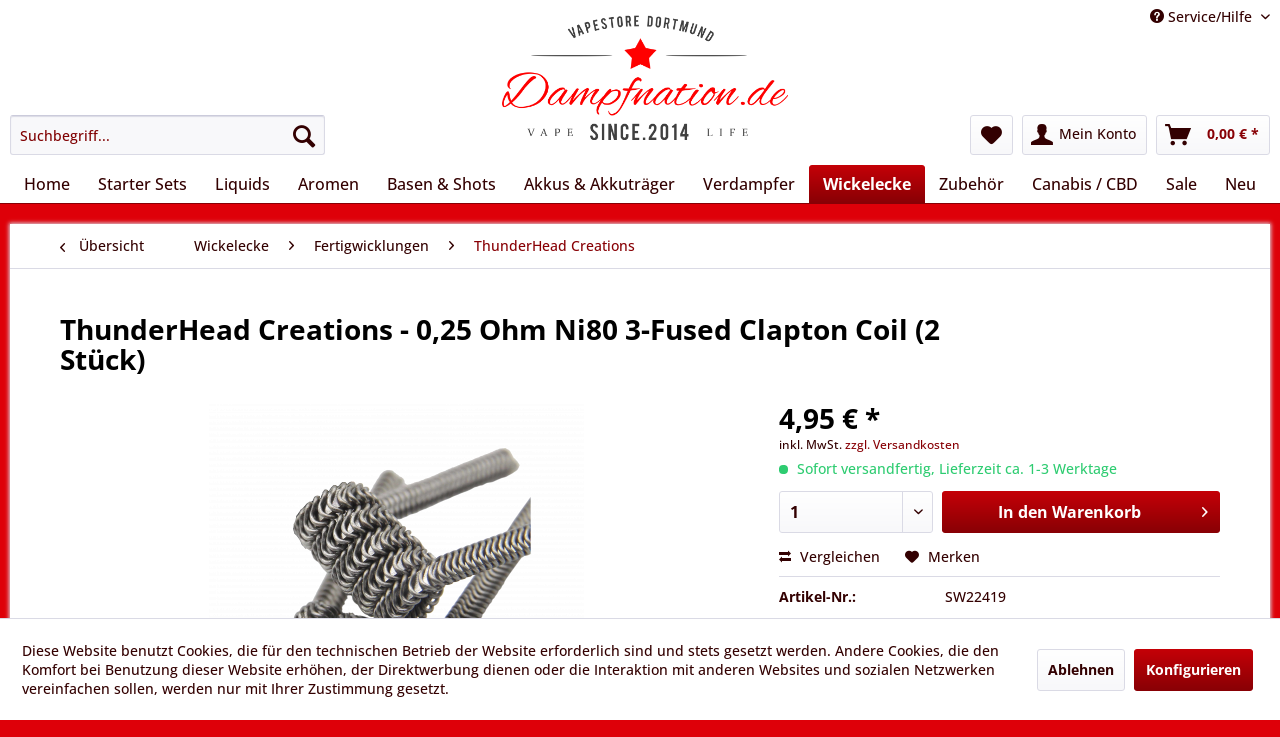

--- FILE ---
content_type: text/html; charset=UTF-8
request_url: https://www.dampfnation.de/wickelecke/fertigwicklungen/thunderhead-creations/12545/thunderhead-creations-0-25-ohm-ni80-3-fused-clapton-coil-2-stueck
body_size: 11857
content:
<!DOCTYPE html> <html class="no-js" lang="de" itemscope="itemscope" itemtype="https://schema.org/WebPage"> <head> <meta charset="utf-8"> <meta name="author" content="" /> <meta name="robots" content="index,follow" /> <meta name="revisit-after" content="15 days" /> <meta name="keywords" content="Inhalt: 2x035, Ohm, Ni80, 3-Core, Alien, Coil, 26GA+3, 36GA " /> <meta name="description" content="Inhalt: 2x0,35 Ohm Ni80 3-Core Alien Coil 26GA+3 + 36GA" /> <meta property="og:type" content="product" /> <meta property="og:site_name" content="Dampfnation" /> <meta property="og:url" content="https://www.dampfnation.de/wickelecke/fertigwicklungen/thunderhead-creations/12545/thunderhead-creations-0-25-ohm-ni80-3-fused-clapton-coil-2-stueck" /> <meta property="og:title" content="ThunderHead Creations - 0,25 Ohm Ni80 3-Fused Clapton Coil (2 Stück)" /> <meta property="og:description" content="Inhalt: 2x0,35 Ohm Ni80 3-Core Alien Coil 26GA+3 + 36GA" /> <meta property="og:image" content="https://www.dampfnation.de/media/image/40/fa/6a/Fused-Clapton-Coil-vorab.png" /> <meta property="product:brand" content="ThunderHead Creations" /> <meta property="product:price" content="4,95" /> <meta property="product:product_link" content="https://www.dampfnation.de/wickelecke/fertigwicklungen/thunderhead-creations/12545/thunderhead-creations-0-25-ohm-ni80-3-fused-clapton-coil-2-stueck" /> <meta name="twitter:card" content="product" /> <meta name="twitter:site" content="Dampfnation" /> <meta name="twitter:title" content="ThunderHead Creations - 0,25 Ohm Ni80 3-Fused Clapton Coil (2 Stück)" /> <meta name="twitter:description" content="Inhalt: 2x0,35 Ohm Ni80 3-Core Alien Coil 26GA+3 + 36GA" /> <meta name="twitter:image" content="https://www.dampfnation.de/media/image/40/fa/6a/Fused-Clapton-Coil-vorab.png" /> <meta itemprop="copyrightHolder" content="Dampfnation" /> <meta itemprop="copyrightYear" content="2014" /> <meta itemprop="isFamilyFriendly" content="False" /> <meta itemprop="image" content="https://www.dampfnation.de/media/image/8b/03/ed/Dampfnation-Logo-NEU.png" /> <meta name="viewport" content="width=device-width, initial-scale=1.0"> <meta name="mobile-web-app-capable" content="yes"> <meta name="apple-mobile-web-app-title" content="Dampfnation"> <meta name="apple-mobile-web-app-capable" content="yes"> <meta name="apple-mobile-web-app-status-bar-style" content="default"> <link rel="apple-touch-icon-precomposed" href="/themes/Frontend/Responsive/frontend/_public/src/img/apple-touch-icon-precomposed.png"> <link rel="shortcut icon" href="https://www.dampfnation.de/media/image/95/8d/6b/Dampfnation-Slogan.png"> <meta name="msapplication-navbutton-color" content="#880005" /> <meta name="application-name" content="Dampfnation" /> <meta name="msapplication-starturl" content="https://www.dampfnation.de/" /> <meta name="msapplication-window" content="width=1024;height=768" /> <meta name="msapplication-TileImage" content="/themes/Frontend/Responsive/frontend/_public/src/img/win-tile-image.png"> <meta name="msapplication-TileColor" content="#880005"> <meta name="theme-color" content="#880005" /> <link rel="canonical" href="https://www.dampfnation.de/wickelecke/fertigwicklungen/thunderhead-creations/12545/thunderhead-creations-0-25-ohm-ni80-3-fused-clapton-coil-2-stueck" /> <title itemprop="name">ThunderHead Creations - 0,35 Ohm Ni80 3-Core Alien Coil (2 Stück) | Dampfnation</title> <link href="/web/cache/1701942588_2842284aec8b492a3675d36dc2612387.css" media="all" rel="stylesheet" type="text/css" /> </head> <body class="is--ctl-detail is--act-index" > <div class="page-wrap"> <noscript class="noscript-main"> <div class="alert is--warning"> <div class="alert--icon"> <i class="icon--element icon--warning"></i> </div> <div class="alert--content"> Um Dampfnation in vollem Umfang nutzen zu k&ouml;nnen, empfehlen wir Ihnen Javascript in Ihrem Browser zu aktiveren. </div> </div> </noscript> <header class="header-main"> <div class="top-bar"> <div class="container block-group"> <nav class="top-bar--navigation block" role="menubar">   <div class="navigation--entry entry--compare is--hidden" role="menuitem" aria-haspopup="true" data-drop-down-menu="true">   </div> <div class="navigation--entry entry--service has--drop-down" role="menuitem" aria-haspopup="true" data-drop-down-menu="true"> <i class="icon--service"></i> Service/Hilfe <ul class="service--list is--rounded" role="menu"> <li class="service--entry" role="menuitem"> <a class="service--link" href="javascript:openCookieConsentManager()" title="Cookie-Einstellungen" > Cookie-Einstellungen </a> </li> <li class="service--entry" role="menuitem"> <a class="service--link" href="https://www.dampfnation.de/ueber-uns" title="Über uns" > Über uns </a> </li> <li class="service--entry" role="menuitem"> <a class="service--link" href="https://www.dampfnation.de/hilfe/support" title="Hilfe / Support" > Hilfe / Support </a> </li> <li class="service--entry" role="menuitem"> <a class="service--link" href="https://www.dampfnation.de/kontaktformular" title="Kontakt" target="_self"> Kontakt </a> </li> <li class="service--entry" role="menuitem"> <a class="service--link" href="https://www.dampfnation.de/versand-und-zahlungsbedingungen" title="Versand und Zahlungsbedingungen" > Versand und Zahlungsbedingungen </a> </li> <li class="service--entry" role="menuitem"> <a class="service--link" href="https://www.dampfnation.de/widerrufsrecht" title="Widerrufsrecht" > Widerrufsrecht </a> </li> <li class="service--entry" role="menuitem"> <a class="service--link" href="https://www.dampfnation.de/datenschutz" title="Datenschutz" > Datenschutz </a> </li> <li class="service--entry" role="menuitem"> <a class="service--link" href="https://www.dampfnation.de/agb" title="AGB" > AGB </a> </li> <li class="service--entry" role="menuitem"> <a class="service--link" href="https://www.dampfnation.de/impressum" title="Impressum" > Impressum </a> </li> </ul> </div> </nav> </div> </div> <div class="container header--navigation"> <div class="logo-main block-group" role="banner"> <div class="logo--shop block"> <a class="logo--link" href="https://www.dampfnation.de/" title="Dampfnation - zur Startseite wechseln"> <picture> <source srcset="https://www.dampfnation.de/media/image/8b/03/ed/Dampfnation-Logo-NEU.png" media="(min-width: 78.75em)"> <source srcset="https://www.dampfnation.de/media/image/8c/72/b1/Dampfnation-Logo-webshop.png" media="(min-width: 64em)"> <source srcset="https://www.dampfnation.de/media/image/8c/72/b1/Dampfnation-Logo-webshop.png" media="(min-width: 48em)"> <img srcset="https://www.dampfnation.de/media/image/8c/72/b1/Dampfnation-Logo-webshop.png" alt="Dampfnation - zur Startseite wechseln" /> </picture> </a> </div> </div> <nav class="shop--navigation block-group"> <ul class="navigation--list block-group" role="menubar"> <li class="navigation--entry entry--menu-left" role="menuitem"> <a class="entry--link entry--trigger btn is--icon-left" href="#offcanvas--left" data-offcanvas="true" data-offCanvasSelector=".sidebar-main" aria-label="Menü"> <i class="icon--menu"></i> Menü </a> </li> <li class="navigation--entry entry--search" role="menuitem" data-search="true" aria-haspopup="true" data-minLength="3"> <a class="btn entry--link entry--trigger" href="#show-hide--search" title="Suche anzeigen / schließen" aria-label="Suche anzeigen / schließen"> <i class="icon--search"></i> <span class="search--display">Suchen</span> </a> <form action="/search" method="get" class="main-search--form"> <input type="search" name="sSearch" aria-label="Suchbegriff..." class="main-search--field" autocomplete="off" autocapitalize="off" placeholder="Suchbegriff..." maxlength="30" /> <button type="submit" class="main-search--button" aria-label="Suchen"> <i class="icon--search"></i> <span class="main-search--text">Suchen</span> </button> <div class="form--ajax-loader">&nbsp;</div> </form> <div class="main-search--results"></div> </li>  <li class="navigation--entry entry--notepad" role="menuitem"> <a href="https://www.dampfnation.de/note" title="Merkzettel" aria-label="Merkzettel" class="btn"> <i class="icon--heart"></i> </a> </li> <li class="navigation--entry entry--account" role="menuitem" data-offcanvas="true" data-offCanvasSelector=".account--dropdown-navigation"> <a href="https://www.dampfnation.de/account" title="Mein Konto" aria-label="Mein Konto" class="btn is--icon-left entry--link account--link"> <i class="icon--account"></i> <span class="account--display"> Mein Konto </span> </a> </li> <li class="navigation--entry entry--cart" role="menuitem"> <a class="btn is--icon-left cart--link" href="https://www.dampfnation.de/checkout/cart" title="Warenkorb" aria-label="Warenkorb"> <span class="cart--display"> Warenkorb </span> <span class="badge is--primary is--minimal cart--quantity is--hidden">0</span> <i class="icon--basket"></i> <span class="cart--amount"> 0,00&nbsp;&euro; * </span> </a> <div class="ajax-loader">&nbsp;</div> </li>  </ul> </nav> <div class="container--ajax-cart" data-collapse-cart="true" data-displayMode="offcanvas"></div> </div> </header> <nav class="navigation-main"> <div class="container" data-menu-scroller="true" data-listSelector=".navigation--list.container" data-viewPortSelector=".navigation--list-wrapper"> <div class="navigation--list-wrapper"> <ul class="navigation--list container" role="menubar" itemscope="itemscope" itemtype="https://schema.org/SiteNavigationElement"> <li class="navigation--entry is--home" role="menuitem"><a class="navigation--link is--first" href="https://www.dampfnation.de/" title="Home" aria-label="Home" itemprop="url"><span itemprop="name">Home</span></a></li><li class="navigation--entry" role="menuitem"><a class="navigation--link" href="https://www.dampfnation.de/starter-sets/" title="Starter Sets" aria-label="Starter Sets" itemprop="url"><span itemprop="name">Starter Sets</span></a></li><li class="navigation--entry" role="menuitem"><a class="navigation--link" href="https://www.dampfnation.de/liquids/" title="Liquids " aria-label="Liquids " itemprop="url"><span itemprop="name">Liquids </span></a></li><li class="navigation--entry" role="menuitem"><a class="navigation--link" href="https://www.dampfnation.de/aromen/" title="Aromen" aria-label="Aromen" itemprop="url"><span itemprop="name">Aromen</span></a></li><li class="navigation--entry" role="menuitem"><a class="navigation--link" href="https://www.dampfnation.de/basen-shots/" title="Basen & Shots" aria-label="Basen & Shots" itemprop="url"><span itemprop="name">Basen & Shots</span></a></li><li class="navigation--entry" role="menuitem"><a class="navigation--link" href="https://www.dampfnation.de/akkus-akkutraeger/" title="Akkus & Akkuträger" aria-label="Akkus & Akkuträger" itemprop="url"><span itemprop="name">Akkus & Akkuträger</span></a></li><li class="navigation--entry" role="menuitem"><a class="navigation--link" href="https://www.dampfnation.de/verdampfer/" title="Verdampfer" aria-label="Verdampfer" itemprop="url"><span itemprop="name">Verdampfer</span></a></li><li class="navigation--entry is--active" role="menuitem"><a class="navigation--link is--active" href="https://www.dampfnation.de/wickelecke/" title="Wickelecke" aria-label="Wickelecke" itemprop="url"><span itemprop="name">Wickelecke</span></a></li><li class="navigation--entry" role="menuitem"><a class="navigation--link" href="https://www.dampfnation.de/zubehoer/" title="Zubehör" aria-label="Zubehör" itemprop="url"><span itemprop="name">Zubehör</span></a></li><li class="navigation--entry" role="menuitem"><a class="navigation--link" href="https://www.dampfnation.de/canabis-cbd/" title="Canabis / CBD" aria-label="Canabis / CBD" itemprop="url"><span itemprop="name">Canabis / CBD</span></a></li><li class="navigation--entry" role="menuitem"><a class="navigation--link" href="https://www.dampfnation.de/sale/" title="Sale" aria-label="Sale" itemprop="url"><span itemprop="name">Sale</span></a></li><li class="navigation--entry" role="menuitem"><a class="navigation--link" href="https://www.dampfnation.de/neu/" title="Neu" aria-label="Neu" itemprop="url"><span itemprop="name">Neu</span></a></li> </ul> </div> </div> </nav> <section class="content-main container block-group"> <nav class="content--breadcrumb block"> <a class="breadcrumb--button breadcrumb--link" href="https://www.dampfnation.de/wickelecke/fertigwicklungen/thunderhead-creations/" title="Übersicht"> <i class="icon--arrow-left"></i> <span class="breadcrumb--title">Übersicht</span> </a> <ul class="breadcrumb--list" role="menu" itemscope itemtype="https://schema.org/BreadcrumbList"> <li role="menuitem" class="breadcrumb--entry" itemprop="itemListElement" itemscope itemtype="https://schema.org/ListItem"> <a class="breadcrumb--link" href="https://www.dampfnation.de/wickelecke/" title="Wickelecke" itemprop="item"> <link itemprop="url" href="https://www.dampfnation.de/wickelecke/" /> <span class="breadcrumb--title" itemprop="name">Wickelecke</span> </a> <meta itemprop="position" content="0" /> </li> <li role="none" class="breadcrumb--separator"> <i class="icon--arrow-right"></i> </li> <li role="menuitem" class="breadcrumb--entry" itemprop="itemListElement" itemscope itemtype="https://schema.org/ListItem"> <a class="breadcrumb--link" href="https://www.dampfnation.de/wickelecke/fertigwicklungen/" title="Fertigwicklungen" itemprop="item"> <link itemprop="url" href="https://www.dampfnation.de/wickelecke/fertigwicklungen/" /> <span class="breadcrumb--title" itemprop="name">Fertigwicklungen</span> </a> <meta itemprop="position" content="1" /> </li> <li role="none" class="breadcrumb--separator"> <i class="icon--arrow-right"></i> </li> <li role="menuitem" class="breadcrumb--entry is--active" itemprop="itemListElement" itemscope itemtype="https://schema.org/ListItem"> <a class="breadcrumb--link" href="https://www.dampfnation.de/wickelecke/fertigwicklungen/thunderhead-creations/" title="ThunderHead Creations" itemprop="item"> <link itemprop="url" href="https://www.dampfnation.de/wickelecke/fertigwicklungen/thunderhead-creations/" /> <span class="breadcrumb--title" itemprop="name">ThunderHead Creations</span> </a> <meta itemprop="position" content="2" /> </li> </ul> </nav> <nav class="product--navigation"> <a href="#" class="navigation--link link--prev"> <div class="link--prev-button"> <span class="link--prev-inner">Zurück</span> </div> <div class="image--wrapper"> <div class="image--container"></div> </div> </a> <a href="#" class="navigation--link link--next"> <div class="link--next-button"> <span class="link--next-inner">Vor</span> </div> <div class="image--wrapper"> <div class="image--container"></div> </div> </a> </nav> <div class="content-main--inner"> <div id='cookie-consent' class='off-canvas is--left block-transition' data-cookie-consent-manager='true' data-cookieTimeout='60'> <div class='cookie-consent--header cookie-consent--close'> Cookie-Einstellungen <i class="icon--arrow-right"></i> </div> <div class='cookie-consent--description'> Diese Website benutzt Cookies, die für den technischen Betrieb der Website erforderlich sind und stets gesetzt werden. Andere Cookies, die den Komfort bei Benutzung dieser Website erhöhen, der Direktwerbung dienen oder die Interaktion mit anderen Websites und sozialen Netzwerken vereinfachen sollen, werden nur mit Ihrer Zustimmung gesetzt. </div> <div class='cookie-consent--configuration'> <div class='cookie-consent--configuration-header'> <div class='cookie-consent--configuration-header-text'>Konfiguration</div> </div> <div class='cookie-consent--configuration-main'> <div class='cookie-consent--group'> <input type="hidden" class="cookie-consent--group-name" value="technical" /> <label class="cookie-consent--group-state cookie-consent--state-input cookie-consent--required"> <input type="checkbox" name="technical-state" class="cookie-consent--group-state-input" disabled="disabled" checked="checked"/> <span class="cookie-consent--state-input-element"></span> </label> <div class='cookie-consent--group-title' data-collapse-panel='true' data-contentSiblingSelector=".cookie-consent--group-container"> <div class="cookie-consent--group-title-label cookie-consent--state-label"> Technisch erforderlich </div> <span class="cookie-consent--group-arrow is-icon--right"> <i class="icon--arrow-right"></i> </span> </div> <div class='cookie-consent--group-container'> <div class='cookie-consent--group-description'> Diese Cookies sind für die Grundfunktionen des Shops notwendig. </div> <div class='cookie-consent--cookies-container'> <div class='cookie-consent--cookie'> <input type="hidden" class="cookie-consent--cookie-name" value="cookieDeclined" /> <label class="cookie-consent--cookie-state cookie-consent--state-input cookie-consent--required"> <input type="checkbox" name="cookieDeclined-state" class="cookie-consent--cookie-state-input" disabled="disabled" checked="checked" /> <span class="cookie-consent--state-input-element"></span> </label> <div class='cookie--label cookie-consent--state-label'> "Alle Cookies ablehnen" Cookie </div> </div> <div class='cookie-consent--cookie'> <input type="hidden" class="cookie-consent--cookie-name" value="allowCookie" /> <label class="cookie-consent--cookie-state cookie-consent--state-input cookie-consent--required"> <input type="checkbox" name="allowCookie-state" class="cookie-consent--cookie-state-input" disabled="disabled" checked="checked" /> <span class="cookie-consent--state-input-element"></span> </label> <div class='cookie--label cookie-consent--state-label'> "Alle Cookies annehmen" Cookie </div> </div> <div class='cookie-consent--cookie'> <input type="hidden" class="cookie-consent--cookie-name" value="shop" /> <label class="cookie-consent--cookie-state cookie-consent--state-input cookie-consent--required"> <input type="checkbox" name="shop-state" class="cookie-consent--cookie-state-input" disabled="disabled" checked="checked" /> <span class="cookie-consent--state-input-element"></span> </label> <div class='cookie--label cookie-consent--state-label'> Ausgewählter Shop </div> </div> <div class='cookie-consent--cookie'> <input type="hidden" class="cookie-consent--cookie-name" value="csrf_token" /> <label class="cookie-consent--cookie-state cookie-consent--state-input cookie-consent--required"> <input type="checkbox" name="csrf_token-state" class="cookie-consent--cookie-state-input" disabled="disabled" checked="checked" /> <span class="cookie-consent--state-input-element"></span> </label> <div class='cookie--label cookie-consent--state-label'> CSRF-Token </div> </div> <div class='cookie-consent--cookie'> <input type="hidden" class="cookie-consent--cookie-name" value="cookiePreferences" /> <label class="cookie-consent--cookie-state cookie-consent--state-input cookie-consent--required"> <input type="checkbox" name="cookiePreferences-state" class="cookie-consent--cookie-state-input" disabled="disabled" checked="checked" /> <span class="cookie-consent--state-input-element"></span> </label> <div class='cookie--label cookie-consent--state-label'> Cookie-Einstellungen </div> </div> <div class='cookie-consent--cookie'> <input type="hidden" class="cookie-consent--cookie-name" value="x-cache-context-hash" /> <label class="cookie-consent--cookie-state cookie-consent--state-input cookie-consent--required"> <input type="checkbox" name="x-cache-context-hash-state" class="cookie-consent--cookie-state-input" disabled="disabled" checked="checked" /> <span class="cookie-consent--state-input-element"></span> </label> <div class='cookie--label cookie-consent--state-label'> Individuelle Preise </div> </div> <div class='cookie-consent--cookie'> <input type="hidden" class="cookie-consent--cookie-name" value="nocache" /> <label class="cookie-consent--cookie-state cookie-consent--state-input cookie-consent--required"> <input type="checkbox" name="nocache-state" class="cookie-consent--cookie-state-input" disabled="disabled" checked="checked" /> <span class="cookie-consent--state-input-element"></span> </label> <div class='cookie--label cookie-consent--state-label'> Kundenspezifisches Caching </div> </div> <div class='cookie-consent--cookie'> <input type="hidden" class="cookie-consent--cookie-name" value="session" /> <label class="cookie-consent--cookie-state cookie-consent--state-input cookie-consent--required"> <input type="checkbox" name="session-state" class="cookie-consent--cookie-state-input" disabled="disabled" checked="checked" /> <span class="cookie-consent--state-input-element"></span> </label> <div class='cookie--label cookie-consent--state-label'> Session </div> </div> <div class='cookie-consent--cookie'> <input type="hidden" class="cookie-consent--cookie-name" value="currency" /> <label class="cookie-consent--cookie-state cookie-consent--state-input cookie-consent--required"> <input type="checkbox" name="currency-state" class="cookie-consent--cookie-state-input" disabled="disabled" checked="checked" /> <span class="cookie-consent--state-input-element"></span> </label> <div class='cookie--label cookie-consent--state-label'> Währungswechsel </div> </div> </div> </div> </div> <div class='cookie-consent--group'> <input type="hidden" class="cookie-consent--group-name" value="comfort" /> <label class="cookie-consent--group-state cookie-consent--state-input"> <input type="checkbox" name="comfort-state" class="cookie-consent--group-state-input"/> <span class="cookie-consent--state-input-element"></span> </label> <div class='cookie-consent--group-title' data-collapse-panel='true' data-contentSiblingSelector=".cookie-consent--group-container"> <div class="cookie-consent--group-title-label cookie-consent--state-label"> Komfortfunktionen </div> <span class="cookie-consent--group-arrow is-icon--right"> <i class="icon--arrow-right"></i> </span> </div> <div class='cookie-consent--group-container'> <div class='cookie-consent--group-description'> Diese Cookies werden genutzt um das Einkaufserlebnis noch ansprechender zu gestalten, beispielsweise für die Wiedererkennung des Besuchers. </div> <div class='cookie-consent--cookies-container'> <div class='cookie-consent--cookie'> <input type="hidden" class="cookie-consent--cookie-name" value="sUniqueID" /> <label class="cookie-consent--cookie-state cookie-consent--state-input"> <input type="checkbox" name="sUniqueID-state" class="cookie-consent--cookie-state-input" /> <span class="cookie-consent--state-input-element"></span> </label> <div class='cookie--label cookie-consent--state-label'> Merkzettel </div> </div> </div> </div> </div> <div class='cookie-consent--group'> <input type="hidden" class="cookie-consent--group-name" value="statistics" /> <label class="cookie-consent--group-state cookie-consent--state-input"> <input type="checkbox" name="statistics-state" class="cookie-consent--group-state-input"/> <span class="cookie-consent--state-input-element"></span> </label> <div class='cookie-consent--group-title' data-collapse-panel='true' data-contentSiblingSelector=".cookie-consent--group-container"> <div class="cookie-consent--group-title-label cookie-consent--state-label"> Statistik & Tracking </div> <span class="cookie-consent--group-arrow is-icon--right"> <i class="icon--arrow-right"></i> </span> </div> <div class='cookie-consent--group-container'> <div class='cookie-consent--cookies-container'> <div class='cookie-consent--cookie'> <input type="hidden" class="cookie-consent--cookie-name" value="x-ua-device" /> <label class="cookie-consent--cookie-state cookie-consent--state-input"> <input type="checkbox" name="x-ua-device-state" class="cookie-consent--cookie-state-input" /> <span class="cookie-consent--state-input-element"></span> </label> <div class='cookie--label cookie-consent--state-label'> Endgeräteerkennung </div> </div> <div class='cookie-consent--cookie'> <input type="hidden" class="cookie-consent--cookie-name" value="partner" /> <label class="cookie-consent--cookie-state cookie-consent--state-input"> <input type="checkbox" name="partner-state" class="cookie-consent--cookie-state-input" /> <span class="cookie-consent--state-input-element"></span> </label> <div class='cookie--label cookie-consent--state-label'> Partnerprogramm </div> </div> </div> </div> </div> </div> </div> <div class="cookie-consent--save"> <input class="cookie-consent--save-button btn is--primary" type="button" value="Einstellungen speichern" /> </div> </div> <aside class="sidebar-main off-canvas"> <div class="navigation--smartphone"> <ul class="navigation--list "> <li class="navigation--entry entry--close-off-canvas"> <a href="#close-categories-menu" title="Menü schließen" class="navigation--link"> Menü schließen <i class="icon--arrow-right"></i> </a> </li> </ul> <div class="mobile--switches">   </div> </div> <div class="sidebar--categories-wrapper" data-subcategory-nav="true" data-mainCategoryId="3" data-categoryId="903" data-fetchUrl="/widgets/listing/getCategory/categoryId/903"> <div class="categories--headline navigation--headline"> Kategorien </div> <div class="sidebar--categories-navigation"> <ul class="sidebar--navigation categories--navigation navigation--list is--drop-down is--level0 is--rounded" role="menu"> <li class="navigation--entry has--sub-children" role="menuitem"> <a class="navigation--link link--go-forward" href="https://www.dampfnation.de/starter-sets/" data-categoryId="5" data-fetchUrl="/widgets/listing/getCategory/categoryId/5" title="Starter Sets" > Starter Sets <span class="is--icon-right"> <i class="icon--arrow-right"></i> </span> </a> </li> <li class="navigation--entry has--sub-children" role="menuitem"> <a class="navigation--link link--go-forward" href="https://www.dampfnation.de/liquids/" data-categoryId="6" data-fetchUrl="/widgets/listing/getCategory/categoryId/6" title="Liquids " > Liquids <span class="is--icon-right"> <i class="icon--arrow-right"></i> </span> </a> </li> <li class="navigation--entry has--sub-children" role="menuitem"> <a class="navigation--link link--go-forward" href="https://www.dampfnation.de/aromen/" data-categoryId="104" data-fetchUrl="/widgets/listing/getCategory/categoryId/104" title="Aromen" > Aromen <span class="is--icon-right"> <i class="icon--arrow-right"></i> </span> </a> </li> <li class="navigation--entry has--sub-children" role="menuitem"> <a class="navigation--link link--go-forward" href="https://www.dampfnation.de/basen-shots/" data-categoryId="10" data-fetchUrl="/widgets/listing/getCategory/categoryId/10" title="Basen &amp; Shots" > Basen & Shots <span class="is--icon-right"> <i class="icon--arrow-right"></i> </span> </a> </li> <li class="navigation--entry has--sub-children" role="menuitem"> <a class="navigation--link link--go-forward" href="https://www.dampfnation.de/akkus-akkutraeger/" data-categoryId="7" data-fetchUrl="/widgets/listing/getCategory/categoryId/7" title="Akkus &amp; Akkuträger" > Akkus & Akkuträger <span class="is--icon-right"> <i class="icon--arrow-right"></i> </span> </a> </li> <li class="navigation--entry has--sub-children" role="menuitem"> <a class="navigation--link link--go-forward" href="https://www.dampfnation.de/verdampfer/" data-categoryId="8" data-fetchUrl="/widgets/listing/getCategory/categoryId/8" title="Verdampfer" > Verdampfer <span class="is--icon-right"> <i class="icon--arrow-right"></i> </span> </a> </li> <li class="navigation--entry is--active has--sub-categories has--sub-children" role="menuitem"> <a class="navigation--link is--active has--sub-categories link--go-forward" href="https://www.dampfnation.de/wickelecke/" data-categoryId="9" data-fetchUrl="/widgets/listing/getCategory/categoryId/9" title="Wickelecke" > Wickelecke <span class="is--icon-right"> <i class="icon--arrow-right"></i> </span> </a> <ul class="sidebar--navigation categories--navigation navigation--list is--level1 is--rounded" role="menu"> <li class="navigation--entry" role="menuitem"> <a class="navigation--link" href="https://www.dampfnation.de/wickelecke/docht/" data-categoryId="94" data-fetchUrl="/widgets/listing/getCategory/categoryId/94" title="Docht" > Docht </a> </li> <li class="navigation--entry" role="menuitem"> <a class="navigation--link" href="https://www.dampfnation.de/wickelecke/draht/" data-categoryId="95" data-fetchUrl="/widgets/listing/getCategory/categoryId/95" title="Draht" > Draht </a> </li> <li class="navigation--entry is--active has--sub-categories has--sub-children" role="menuitem"> <a class="navigation--link is--active has--sub-categories link--go-forward" href="https://www.dampfnation.de/wickelecke/fertigwicklungen/" data-categoryId="97" data-fetchUrl="/widgets/listing/getCategory/categoryId/97" title="Fertigwicklungen" > Fertigwicklungen <span class="is--icon-right"> <i class="icon--arrow-right"></i> </span> </a> <ul class="sidebar--navigation categories--navigation navigation--list is--level2 navigation--level-high is--rounded" role="menu"> <li class="navigation--entry" role="menuitem"> <a class="navigation--link" href="https://www.dampfnation.de/wickelecke/fertigwicklungen/aenigma/" data-categoryId="1511" data-fetchUrl="/widgets/listing/getCategory/categoryId/1511" title="Aenigma" > Aenigma </a> </li> <li class="navigation--entry" role="menuitem"> <a class="navigation--link" href="https://www.dampfnation.de/wickelecke/fertigwicklungen/builders-finest/" data-categoryId="845" data-fetchUrl="/widgets/listing/getCategory/categoryId/845" title="Builders Finest " > Builders Finest </a> </li> <li class="navigation--entry" role="menuitem"> <a class="navigation--link" href="https://www.dampfnation.de/wickelecke/fertigwicklungen/cbc/" data-categoryId="1239" data-fetchUrl="/widgets/listing/getCategory/categoryId/1239" title="CBC" > CBC </a> </li> <li class="navigation--entry" role="menuitem"> <a class="navigation--link" href="https://www.dampfnation.de/wickelecke/fertigwicklungen/chefcoils/" data-categoryId="957" data-fetchUrl="/widgets/listing/getCategory/categoryId/957" title="Chefcoils" > Chefcoils </a> </li> <li class="navigation--entry" role="menuitem"> <a class="navigation--link" href="https://www.dampfnation.de/wickelecke/fertigwicklungen/cloudworks/" data-categoryId="740" data-fetchUrl="/widgets/listing/getCategory/categoryId/740" title="Cloudworks" > Cloudworks </a> </li> <li class="navigation--entry" role="menuitem"> <a class="navigation--link" href="https://www.dampfnation.de/wickelecke/fertigwicklungen/coilart/" data-categoryId="742" data-fetchUrl="/widgets/listing/getCategory/categoryId/742" title="Coilart" > Coilart </a> </li> <li class="navigation--entry" role="menuitem"> <a class="navigation--link" href="https://www.dampfnation.de/wickelecke/fertigwicklungen/coil-master/" data-categoryId="746" data-fetchUrl="/widgets/listing/getCategory/categoryId/746" title="Coil Master" > Coil Master </a> </li> <li class="navigation--entry" role="menuitem"> <a class="navigation--link" href="https://www.dampfnation.de/wickelecke/fertigwicklungen/coilology/" data-categoryId="750" data-fetchUrl="/widgets/listing/getCategory/categoryId/750" title="Coilology" > Coilology </a> </li> <li class="navigation--entry" role="menuitem"> <a class="navigation--link" href="https://www.dampfnation.de/wickelecke/fertigwicklungen/coilology-handmade/" data-categoryId="736" data-fetchUrl="/widgets/listing/getCategory/categoryId/736" title="Coilology Handmade" > Coilology Handmade </a> </li> <li class="navigation--entry" role="menuitem"> <a class="navigation--link" href="https://www.dampfnation.de/wickelecke/fertigwicklungen/demon-killer/" data-categoryId="739" data-fetchUrl="/widgets/listing/getCategory/categoryId/739" title="Demon Killer" > Demon Killer </a> </li> <li class="navigation--entry" role="menuitem"> <a class="navigation--link" href="https://www.dampfnation.de/wickelecke/fertigwicklungen/geekvape/" data-categoryId="747" data-fetchUrl="/widgets/listing/getCategory/categoryId/747" title="Geekvape" > Geekvape </a> </li> <li class="navigation--entry" role="menuitem"> <a class="navigation--link" href="https://www.dampfnation.de/wickelecke/fertigwicklungen/gm-coils/" data-categoryId="737" data-fetchUrl="/widgets/listing/getCategory/categoryId/737" title="GM Coils" > GM Coils </a> </li> <li class="navigation--entry" role="menuitem"> <a class="navigation--link" href="https://www.dampfnation.de/wickelecke/fertigwicklungen/maza/" data-categoryId="1418" data-fetchUrl="/widgets/listing/getCategory/categoryId/1418" title="Maza" > Maza </a> </li> <li class="navigation--entry" role="menuitem"> <a class="navigation--link" href="https://www.dampfnation.de/wickelecke/fertigwicklungen/pc-coils/" data-categoryId="1281" data-fetchUrl="/widgets/listing/getCategory/categoryId/1281" title="PC Coils" > PC Coils </a> </li> <li class="navigation--entry" role="menuitem"> <a class="navigation--link" href="https://www.dampfnation.de/wickelecke/fertigwicklungen/psycho-coils/" data-categoryId="1453" data-fetchUrl="/widgets/listing/getCategory/categoryId/1453" title="Psycho Coils" > Psycho Coils </a> </li> <li class="navigation--entry" role="menuitem"> <a class="navigation--link" href="https://www.dampfnation.de/wickelecke/fertigwicklungen/sonstige/" data-categoryId="741" data-fetchUrl="/widgets/listing/getCategory/categoryId/741" title="Sonstige" > Sonstige </a> </li> <li class="navigation--entry" role="menuitem"> <a class="navigation--link" href="https://www.dampfnation.de/wickelecke/fertigwicklungen/steam-crave/" data-categoryId="1265" data-fetchUrl="/widgets/listing/getCategory/categoryId/1265" title="Steam Crave " > Steam Crave </a> </li> <li class="navigation--entry is--active" role="menuitem"> <a class="navigation--link is--active" href="https://www.dampfnation.de/wickelecke/fertigwicklungen/thunderhead-creations/" data-categoryId="903" data-fetchUrl="/widgets/listing/getCategory/categoryId/903" title="ThunderHead Creations" > ThunderHead Creations </a> </li> <li class="navigation--entry" role="menuitem"> <a class="navigation--link" href="https://www.dampfnation.de/wickelecke/fertigwicklungen/vapefly/" data-categoryId="738" data-fetchUrl="/widgets/listing/getCategory/categoryId/738" title="Vapefly" > Vapefly </a> </li> <li class="navigation--entry" role="menuitem"> <a class="navigation--link" href="https://www.dampfnation.de/wickelecke/fertigwicklungen/vandy-vape/" data-categoryId="749" data-fetchUrl="/widgets/listing/getCategory/categoryId/749" title="Vandy Vape" > Vandy Vape </a> </li> <li class="navigation--entry" role="menuitem"> <a class="navigation--link" href="https://www.dampfnation.de/wickelecke/fertigwicklungen/vpdam/" data-categoryId="748" data-fetchUrl="/widgets/listing/getCategory/categoryId/748" title="Vpdam" > Vpdam </a> </li> <li class="navigation--entry" role="menuitem"> <a class="navigation--link" href="https://www.dampfnation.de/wickelecke/fertigwicklungen/wellcore/" data-categoryId="744" data-fetchUrl="/widgets/listing/getCategory/categoryId/744" title="Wellcore" > Wellcore </a> </li> <li class="navigation--entry" role="menuitem"> <a class="navigation--link" href="https://www.dampfnation.de/wickelecke/fertigwicklungen/wismec/" data-categoryId="758" data-fetchUrl="/widgets/listing/getCategory/categoryId/758" title="Wismec" > Wismec </a> </li> <li class="navigation--entry" role="menuitem"> <a class="navigation--link" href="https://www.dampfnation.de/wickelecke/fertigwicklungen/wotofo/" data-categoryId="752" data-fetchUrl="/widgets/listing/getCategory/categoryId/752" title="Wotofo" > Wotofo </a> </li> <li class="navigation--entry" role="menuitem"> <a class="navigation--link" href="https://www.dampfnation.de/wickelecke/fertigwicklungen/ziko/" data-categoryId="745" data-fetchUrl="/widgets/listing/getCategory/categoryId/745" title="Ziko" > Ziko </a> </li> </ul> </li> <li class="navigation--entry" role="menuitem"> <a class="navigation--link" href="https://www.dampfnation.de/wickelecke/dichtungsringe/" data-categoryId="100" data-fetchUrl="/widgets/listing/getCategory/categoryId/100" title="Dichtungsringe" > Dichtungsringe </a> </li> <li class="navigation--entry" role="menuitem"> <a class="navigation--link" href="https://www.dampfnation.de/wickelecke/watte/" data-categoryId="101" data-fetchUrl="/widgets/listing/getCategory/categoryId/101" title="Watte" > Watte </a> </li> <li class="navigation--entry" role="menuitem"> <a class="navigation--link" href="https://www.dampfnation.de/wickelecke/wickelhilfen/" data-categoryId="102" data-fetchUrl="/widgets/listing/getCategory/categoryId/102" title="Wickelhilfen" > Wickelhilfen </a> </li> </ul> </li> <li class="navigation--entry has--sub-children" role="menuitem"> <a class="navigation--link link--go-forward" href="https://www.dampfnation.de/zubehoer/" data-categoryId="11" data-fetchUrl="/widgets/listing/getCategory/categoryId/11" title="Zubehör" > Zubehör <span class="is--icon-right"> <i class="icon--arrow-right"></i> </span> </a> </li> <li class="navigation--entry has--sub-children" role="menuitem"> <a class="navigation--link link--go-forward" href="https://www.dampfnation.de/canabis-cbd/" data-categoryId="1499" data-fetchUrl="/widgets/listing/getCategory/categoryId/1499" title="Canabis / CBD" > Canabis / CBD <span class="is--icon-right"> <i class="icon--arrow-right"></i> </span> </a> </li> <li class="navigation--entry has--sub-children" role="menuitem"> <a class="navigation--link link--go-forward" href="https://www.dampfnation.de/sale/" data-categoryId="201" data-fetchUrl="/widgets/listing/getCategory/categoryId/201" title="Sale" > Sale <span class="is--icon-right"> <i class="icon--arrow-right"></i> </span> </a> </li> <li class="navigation--entry" role="menuitem"> <a class="navigation--link" href="https://www.dampfnation.de/neu/" data-categoryId="12" data-fetchUrl="/widgets/listing/getCategory/categoryId/12" title="Neu" > Neu </a> </li> <li class="navigation--entry has--sub-children" role="menuitem"> <a class="navigation--link link--go-forward" href="https://www.dampfnation.de/ueber-uns/" data-categoryId="13" data-fetchUrl="/widgets/listing/getCategory/categoryId/13" title="Über uns" > Über uns <span class="is--icon-right"> <i class="icon--arrow-right"></i> </span> </a> </li> </ul> </div> <div class="shop-sites--container is--rounded"> <div class="shop-sites--headline navigation--headline"> Informationen </div> <ul class="shop-sites--navigation sidebar--navigation navigation--list is--drop-down is--level0" role="menu"> <li class="navigation--entry" role="menuitem"> <a class="navigation--link" href="javascript:openCookieConsentManager()" title="Cookie-Einstellungen" data-categoryId="46" data-fetchUrl="/widgets/listing/getCustomPage/pageId/46" > Cookie-Einstellungen </a> </li> <li class="navigation--entry" role="menuitem"> <a class="navigation--link" href="https://www.dampfnation.de/ueber-uns" title="Über uns" data-categoryId="9" data-fetchUrl="/widgets/listing/getCustomPage/pageId/9" > Über uns </a> </li> <li class="navigation--entry" role="menuitem"> <a class="navigation--link" href="https://www.dampfnation.de/hilfe/support" title="Hilfe / Support" data-categoryId="2" data-fetchUrl="/widgets/listing/getCustomPage/pageId/2" > Hilfe / Support </a> </li> <li class="navigation--entry" role="menuitem"> <a class="navigation--link" href="https://www.dampfnation.de/kontaktformular" title="Kontakt" data-categoryId="1" data-fetchUrl="/widgets/listing/getCustomPage/pageId/1" target="_self"> Kontakt </a> </li> <li class="navigation--entry" role="menuitem"> <a class="navigation--link" href="https://www.dampfnation.de/versand-und-zahlungsbedingungen" title="Versand und Zahlungsbedingungen" data-categoryId="6" data-fetchUrl="/widgets/listing/getCustomPage/pageId/6" > Versand und Zahlungsbedingungen </a> </li> <li class="navigation--entry" role="menuitem"> <a class="navigation--link" href="https://www.dampfnation.de/widerrufsrecht" title="Widerrufsrecht" data-categoryId="8" data-fetchUrl="/widgets/listing/getCustomPage/pageId/8" > Widerrufsrecht </a> </li> <li class="navigation--entry" role="menuitem"> <a class="navigation--link" href="https://www.dampfnation.de/datenschutz" title="Datenschutz" data-categoryId="7" data-fetchUrl="/widgets/listing/getCustomPage/pageId/7" > Datenschutz </a> </li> <li class="navigation--entry" role="menuitem"> <a class="navigation--link" href="https://www.dampfnation.de/agb" title="AGB" data-categoryId="4" data-fetchUrl="/widgets/listing/getCustomPage/pageId/4" > AGB </a> </li> <li class="navigation--entry" role="menuitem"> <a class="navigation--link" href="https://www.dampfnation.de/impressum" title="Impressum" data-categoryId="3" data-fetchUrl="/widgets/listing/getCustomPage/pageId/3" > Impressum </a> </li> </ul> </div> </div> </aside> <div class="content--wrapper"> <div class="content product--details" itemscope itemtype="https://schema.org/Product" data-product-navigation="/widgets/listing/productNavigation" data-category-id="903" data-main-ordernumber="SW22419" data-ajax-wishlist="true" data-compare-ajax="true" data-ajax-variants-container="true"> <header class="product--header"> <div class="product--info"> <h1 class="product--title" itemprop="name"> ThunderHead Creations - 0,25 Ohm Ni80 3-Fused Clapton Coil (2 Stück) </h1> <meta itemprop="gtin13" content="6950001250659"/> </div> </header> <div class="product--detail-upper block-group"> <div class="product--image-container image-slider product--image-zoom" data-image-slider="true" data-image-gallery="true" data-maxZoom="0" data-thumbnails=".image--thumbnails" > <div class="image-slider--container no--thumbnails"> <div class="image-slider--slide"> <div class="image--box image-slider--item"> <span class="image--element" data-img-large="https://www.dampfnation.de/media/image/g0/cb/0d/Fused-Clapton-Coil-vorab_1280x1280.png" data-img-small="https://www.dampfnation.de/media/image/a1/89/21/Fused-Clapton-Coil-vorab_200x200.png" data-img-original="https://www.dampfnation.de/media/image/40/fa/6a/Fused-Clapton-Coil-vorab.png" data-alt="ThunderHead Creations - 0,25 Ohm Ni80 3-Fused Clapton Coil (2 Stück)"> <span class="image--media"> <img srcset="https://www.dampfnation.de/media/image/87/39/a9/Fused-Clapton-Coil-vorab_600x600.png, https://www.dampfnation.de/media/image/18/37/5f/Fused-Clapton-Coil-vorab_600x600@2x.png 2x" src="https://www.dampfnation.de/media/image/87/39/a9/Fused-Clapton-Coil-vorab_600x600.png" alt="ThunderHead Creations - 0,25 Ohm Ni80 3-Fused Clapton Coil (2 Stück)" itemprop="image" /> </span> </span> </div> </div> </div> </div> <div class="product--buybox block"> <div class="is--hidden" itemprop="brand" itemtype="https://schema.org/Brand" itemscope> <meta itemprop="name" content="ThunderHead Creations" /> </div> <div itemprop="offers" itemscope itemtype="https://schema.org/Offer" class="buybox--inner"> <meta itemprop="priceCurrency" content="EUR"/> <span itemprop="priceSpecification" itemscope itemtype="https://schema.org/PriceSpecification"> <meta itemprop="valueAddedTaxIncluded" content="true"/> </span> <meta itemprop="url" content="https://www.dampfnation.de/wickelecke/fertigwicklungen/thunderhead-creations/12545/thunderhead-creations-0-25-ohm-ni80-3-fused-clapton-coil-2-stueck"/> <div class="product--price price--default"> <span class="price--content content--default"> <meta itemprop="price" content="4.95"> 4,95&nbsp;&euro; * </span> </div> <p class="product--tax" data-content="" data-modalbox="true" data-targetSelector="a" data-mode="ajax"> inkl. MwSt. <a title="Versandkosten" href="https://www.dampfnation.de/versand-und-zahlungsbedingungen" style="text-decoration:underline">zzgl. Versandkosten</a> </p> <div class="product--delivery"> <link itemprop="availability" href="https://schema.org/InStock" /> <p class="delivery--information"> <span class="delivery--text delivery--text-available"> <i class="delivery--status-icon delivery--status-available"></i> Sofort versandfertig, Lieferzeit ca. 1-3 Werktage </span> </p> </div> <div class="product--configurator"> </div> <form name="sAddToBasket" method="post" action="https://www.dampfnation.de/checkout/addArticle" class="buybox--form" data-add-article="true" data-eventName="submit" data-showModal="false" data-addArticleUrl="https://www.dampfnation.de/checkout/ajaxAddArticleCart"> <input type="hidden" name="sActionIdentifier" value=""/> <input type="hidden" name="sAddAccessories" id="sAddAccessories" value=""/> <input type="hidden" name="sAdd" value="SW22419"/> <div class="buybox--button-container block-group"> <div class="buybox--quantity block"> <div class="select-field"> <select id="sQuantity" name="sQuantity" class="quantity--select"> <option value="1">1</option> </select> </div> </div> <button class="buybox--button block btn is--primary is--icon-right is--center is--large" name="In den Warenkorb"> <span class="buy-btn--cart-add">In den</span> <span class="buy-btn--cart-text">Warenkorb</span> <i class="icon--arrow-right"></i> </button> </div> </form> <nav class="product--actions"> <form action="https://www.dampfnation.de/compare/add_article/articleID/12545" method="post" class="action--form"> <button type="submit" data-product-compare-add="true" title="Vergleichen" class="action--link action--compare"> <i class="icon--compare"></i> Vergleichen </button> </form> <form action="https://www.dampfnation.de/note/add/ordernumber/SW22419" method="post" class="action--form"> <button type="submit" class="action--link link--notepad" title="Auf den Merkzettel" data-ajaxUrl="https://www.dampfnation.de/note/ajaxAdd/ordernumber/SW22419" data-text="Gemerkt"> <i class="icon--heart"></i> <span class="action--text">Merken</span> </button> </form> </nav> </div> <ul class="product--base-info list--unstyled"> <li class="base-info--entry entry--sku"> <strong class="entry--label"> Artikel-Nr.: </strong> <meta itemprop="productID" content="21539"/> <span class="entry--content" itemprop="sku"> SW22419 </span> </li> </ul> </div> </div> <div class="tab-menu--product"> <div class="tab--navigation"> <a href="#" class="tab--link" title="Beschreibung" data-tabName="description">Beschreibung</a> </div> <div class="tab--container-list"> <div class="tab--container"> <div class="tab--header"> <a href="#" class="tab--title" title="Beschreibung">Beschreibung</a> </div> <div class="tab--preview"> Inhalt: 2x0,35 Ohm Ni80 3-Core Alien Coil 26GA+3 + 36GA <a href="#" class="tab--link" title=" mehr"> mehr</a> </div> <div class="tab--content"> <div class="buttons--off-canvas"> <a href="#" title="Menü schließen" class="close--off-canvas"> <i class="icon--arrow-left"></i> Menü schließen </a> </div> <div class="content--description"> <div class="content--title"> Produktinformationen "ThunderHead Creations - 0,25 Ohm Ni80 3-Fused Clapton Coil (2 Stück)" </div> <div class="product--description" itemprop="description"> <p><span style="text-decoration: underline;"><strong>Inhalt:</strong></span></p> <ul> <li>2x0,35 Ohm Ni80 3-Core Alien Coil 26GA+3 + 36GA</li> </ul> </div> <div class="content--title"> Weiterführende Links zu "ThunderHead Creations - 0,25 Ohm Ni80 3-Fused Clapton Coil (2 Stück)" </div> <ul class="content--list list--unstyled"> <li class="list--entry"> <a href="https://www.dampfnation.de/anfrage-formular?sInquiry=detail&sOrdernumber=SW22419" rel="nofollow" class="content--link link--contact" title="Fragen zum Artikel?"> <i class="icon--arrow-right"></i> Fragen zum Artikel? </a> </li> <li class="list--entry"> <a href="https://www.dampfnation.de/thunderhead-creations/" target="_parent" class="content--link link--supplier" title="Weitere Artikel von ThunderHead Creations"> <i class="icon--arrow-right"></i> Weitere Artikel von ThunderHead Creations </a> </li> </ul> </div> </div> </div> </div> </div> <div class="tab-menu--cross-selling"> <div class="tab--navigation"> <a href="#content--also-bought" title="Kunden kauften auch" class="tab--link">Kunden kauften auch</a> <a href="#content--customer-viewed" title="Kunden haben sich ebenfalls angesehen" class="tab--link">Kunden haben sich ebenfalls angesehen</a> </div> <div class="tab--container-list"> <div class="tab--container" data-tab-id="alsobought"> <div class="tab--header"> <a href="#" class="tab--title" title="Kunden kauften auch">Kunden kauften auch</a> </div> <div class="tab--content content--also-bought"> </div> </div> <div class="tab--container" data-tab-id="alsoviewed"> <div class="tab--header"> <a href="#" class="tab--title" title="Kunden haben sich ebenfalls angesehen">Kunden haben sich ebenfalls angesehen</a> </div> <div class="tab--content content--also-viewed"> </div> </div> </div> </div> </div> </div> <div class="last-seen-products is--hidden" data-last-seen-products="true" data-productLimit="5"> <div class="last-seen-products--title"> Zuletzt angesehen </div> <div class="last-seen-products--slider product-slider" data-product-slider="true"> <div class="last-seen-products--container product-slider--container"></div> </div> </div> </div> </section> <footer class="footer-main"> <div class="container"> <div class="footer--columns block-group"> <div class="footer--column column--hotline is--first block"> <div class="column--headline">Service Hotline</div> <div class="column--content"> <p class="column--desc">Telefonische Unterst&uuml;tzung und Beratung unter:<br /><br /><a href="tel:+49231/977 654 54" class="footer--phone-link">0231/977 654 54</a><br/> MO - FR: 11:00 - 18:30<br/> SA: 9:30 - 14:30</p> </div> </div> <div class="footer--column column--menu block"> <div class="column--headline">Shop Service</div> <nav class="column--navigation column--content"> <ul class="navigation--list" role="menu"> <li class="navigation--entry" role="menuitem"> <a class="navigation--link" href="https://www.dampfnation.de/defektes-produkt" title="Defektes Produkt" target="_self"> Defektes Produkt </a> </li> <li class="navigation--entry" role="menuitem"> <a class="navigation--link" href="https://www.dampfnation.de/kontaktformular" title="Kontakt" target="_self"> Kontakt </a> </li> <li class="navigation--entry" role="menuitem"> <a class="navigation--link" href="https://www.dampfnation.de/versand-und-zahlungsbedingungen" title="Versand und Zahlungsbedingungen"> Versand und Zahlungsbedingungen </a> </li> <li class="navigation--entry" role="menuitem"> <a class="navigation--link" href="https://www.dampfnation.de/widerrufsrecht" title="Widerrufsrecht"> Widerrufsrecht </a> </li> </ul> </nav> </div> <div class="footer--column column--menu block"> <div class="column--headline">Informationen</div> <nav class="column--navigation column--content"> <ul class="navigation--list" role="menu"> <li class="navigation--entry" role="menuitem"> <a class="navigation--link" href="javascript:openCookieConsentManager()" title="Cookie-Einstellungen"> Cookie-Einstellungen </a> </li> <li class="navigation--entry" role="menuitem"> <a class="navigation--link" href="https://www.dampfnation.de/ueber-uns" title="Über uns"> Über uns </a> </li> <li class="navigation--entry" role="menuitem"> <a class="navigation--link" href="https://www.dampfnation.de/datenschutz" title="Datenschutz"> Datenschutz </a> </li> <li class="navigation--entry" role="menuitem"> <a class="navigation--link" href="https://www.dampfnation.de/agb" title="AGB"> AGB </a> </li> <li class="navigation--entry" role="menuitem"> <a class="navigation--link" href="https://www.dampfnation.de/impressum" title="Impressum"> Impressum </a> </li> </ul> </nav> </div> </div> <div class="footer--bottom"> <div class="footer--vat-info"> <p class="vat-info--text"> * Alle Preise inkl. gesetzl. Mehrwertsteuer zzgl. <a title="Versandkosten" href="https://www.dampfnation.de/versand-und-zahlungsbedingungen">Versandkosten</a> und ggf. Nachnahmegebühren, wenn nicht anders beschrieben </p> </div> <div class="container footer-minimal"> <div class="footer--service-menu"> <ul class="service--list is--rounded" role="menu"> <li class="service--entry" role="menuitem"> <a class="service--link" href="javascript:openCookieConsentManager()" title="Cookie-Einstellungen" > Cookie-Einstellungen </a> </li> <li class="service--entry" role="menuitem"> <a class="service--link" href="https://www.dampfnation.de/ueber-uns" title="Über uns" > Über uns </a> </li> <li class="service--entry" role="menuitem"> <a class="service--link" href="https://www.dampfnation.de/hilfe/support" title="Hilfe / Support" > Hilfe / Support </a> </li> <li class="service--entry" role="menuitem"> <a class="service--link" href="https://www.dampfnation.de/kontaktformular" title="Kontakt" target="_self"> Kontakt </a> </li> <li class="service--entry" role="menuitem"> <a class="service--link" href="https://www.dampfnation.de/versand-und-zahlungsbedingungen" title="Versand und Zahlungsbedingungen" > Versand und Zahlungsbedingungen </a> </li> <li class="service--entry" role="menuitem"> <a class="service--link" href="https://www.dampfnation.de/widerrufsrecht" title="Widerrufsrecht" > Widerrufsrecht </a> </li> <li class="service--entry" role="menuitem"> <a class="service--link" href="https://www.dampfnation.de/datenschutz" title="Datenschutz" > Datenschutz </a> </li> <li class="service--entry" role="menuitem"> <a class="service--link" href="https://www.dampfnation.de/agb" title="AGB" > AGB </a> </li> <li class="service--entry" role="menuitem"> <a class="service--link" href="https://www.dampfnation.de/impressum" title="Impressum" > Impressum </a> </li> </ul> </div> </div> <div class="footer--copyright"> Realisiert mit Shopware </div> <div class="footer--logo"> <i class="icon--shopware"></i> </div> </div> </div> </footer> </div> <div class="page-wrap--cookie-permission is--hidden" data-cookie-permission="true" data-urlPrefix="https://www.dampfnation.de/" data-title="Cookie-Richtlinien" data-cookieTimeout="60" data-shopId="1"> <div class="cookie-permission--container cookie-mode--1"> <div class="cookie-permission--content"> Diese Website benutzt Cookies, die für den technischen Betrieb der Website erforderlich sind und stets gesetzt werden. Andere Cookies, die den Komfort bei Benutzung dieser Website erhöhen, der Direktwerbung dienen oder die Interaktion mit anderen Websites und sozialen Netzwerken vereinfachen sollen, werden nur mit Ihrer Zustimmung gesetzt. </div> <div class="cookie-permission--button"> <a href="#" class="cookie-permission--decline-button btn is--large is--center"> Ablehnen </a> <a href="#" class="cookie-permission--configure-button btn is--primary is--large is--center" data-openConsentManager="true"> Konfigurieren </a> </div> </div> </div> <script id="footer--js-inline">
var timeNow = 1768994900;
var secureShop = true;
var asyncCallbacks = [];
document.asyncReady = function (callback) {
asyncCallbacks.push(callback);
};
var controller = controller || {"home":"https:\/\/www.dampfnation.de\/","vat_check_enabled":"","vat_check_required":"","register":"https:\/\/www.dampfnation.de\/register","checkout":"https:\/\/www.dampfnation.de\/checkout","ajax_search":"https:\/\/www.dampfnation.de\/ajax_search","ajax_cart":"https:\/\/www.dampfnation.de\/checkout\/ajaxCart","ajax_validate":"https:\/\/www.dampfnation.de\/register","ajax_add_article":"https:\/\/www.dampfnation.de\/checkout\/addArticle","ajax_listing":"\/widgets\/listing\/listingCount","ajax_cart_refresh":"https:\/\/www.dampfnation.de\/checkout\/ajaxAmount","ajax_address_selection":"https:\/\/www.dampfnation.de\/address\/ajaxSelection","ajax_address_editor":"https:\/\/www.dampfnation.de\/address\/ajaxEditor"};
var snippets = snippets || { "noCookiesNotice": "Es wurde festgestellt, dass Cookies in Ihrem Browser deaktiviert sind. Um Dampfnation in vollem Umfang nutzen zu k\u00f6nnen, empfehlen wir Ihnen, Cookies in Ihrem Browser zu aktiveren." };
var themeConfig = themeConfig || {"offcanvasOverlayPage":true};
var lastSeenProductsConfig = lastSeenProductsConfig || {"baseUrl":"","shopId":1,"noPicture":"\/themes\/Frontend\/Responsive\/frontend\/_public\/src\/img\/no-picture.jpg","productLimit":"5","currentArticle":{"articleId":12545,"linkDetailsRewritten":"https:\/\/www.dampfnation.de\/wickelecke\/fertigwicklungen\/thunderhead-creations\/12545\/thunderhead-creations-0-25-ohm-ni80-3-fused-clapton-coil-2-stueck?c=903","articleName":"ThunderHead Creations - 0,25 Ohm Ni80 3-Fused Clapton Coil (2 St\u00fcck)","imageTitle":"","images":[{"source":"https:\/\/www.dampfnation.de\/media\/image\/a1\/89\/21\/Fused-Clapton-Coil-vorab_200x200.png","retinaSource":"https:\/\/www.dampfnation.de\/media\/image\/50\/7b\/81\/Fused-Clapton-Coil-vorab_200x200@2x.png","sourceSet":"https:\/\/www.dampfnation.de\/media\/image\/a1\/89\/21\/Fused-Clapton-Coil-vorab_200x200.png, https:\/\/www.dampfnation.de\/media\/image\/50\/7b\/81\/Fused-Clapton-Coil-vorab_200x200@2x.png 2x"},{"source":"https:\/\/www.dampfnation.de\/media\/image\/87\/39\/a9\/Fused-Clapton-Coil-vorab_600x600.png","retinaSource":"https:\/\/www.dampfnation.de\/media\/image\/18\/37\/5f\/Fused-Clapton-Coil-vorab_600x600@2x.png","sourceSet":"https:\/\/www.dampfnation.de\/media\/image\/87\/39\/a9\/Fused-Clapton-Coil-vorab_600x600.png, https:\/\/www.dampfnation.de\/media\/image\/18\/37\/5f\/Fused-Clapton-Coil-vorab_600x600@2x.png 2x"},{"source":"https:\/\/www.dampfnation.de\/media\/image\/g0\/cb\/0d\/Fused-Clapton-Coil-vorab_1280x1280.png","retinaSource":"https:\/\/www.dampfnation.de\/media\/image\/5c\/4d\/4e\/Fused-Clapton-Coil-vorab_1280x1280@2x.png","sourceSet":"https:\/\/www.dampfnation.de\/media\/image\/g0\/cb\/0d\/Fused-Clapton-Coil-vorab_1280x1280.png, https:\/\/www.dampfnation.de\/media\/image\/5c\/4d\/4e\/Fused-Clapton-Coil-vorab_1280x1280@2x.png 2x"}]}};
var csrfConfig = csrfConfig || {"generateUrl":"\/csrftoken","basePath":"\/","shopId":1};
var statisticDevices = [
{ device: 'mobile', enter: 0, exit: 767 },
{ device: 'tablet', enter: 768, exit: 1259 },
{ device: 'desktop', enter: 1260, exit: 5160 }
];
var cookieRemoval = cookieRemoval || 1;
</script> <script>
var datePickerGlobalConfig = datePickerGlobalConfig || {
locale: {
weekdays: {
shorthand: ['So', 'Mo', 'Di', 'Mi', 'Do', 'Fr', 'Sa'],
longhand: ['Sonntag', 'Montag', 'Dienstag', 'Mittwoch', 'Donnerstag', 'Freitag', 'Samstag']
},
months: {
shorthand: ['Jan', 'Feb', 'Mär', 'Apr', 'Mai', 'Jun', 'Jul', 'Aug', 'Sep', 'Okt', 'Nov', 'Dez'],
longhand: ['Januar', 'Februar', 'März', 'April', 'Mai', 'Juni', 'Juli', 'August', 'September', 'Oktober', 'November', 'Dezember']
},
firstDayOfWeek: 1,
weekAbbreviation: 'KW',
rangeSeparator: ' bis ',
scrollTitle: 'Zum Wechseln scrollen',
toggleTitle: 'Zum Öffnen klicken',
daysInMonth: [31, 28, 31, 30, 31, 30, 31, 31, 30, 31, 30, 31]
},
dateFormat: 'Y-m-d',
timeFormat: ' H:i:S',
altFormat: 'j. F Y',
altTimeFormat: ' - H:i'
};
</script> <iframe id="refresh-statistics" width="0" height="0" style="display:none;"></iframe> <script>
/**
* @returns { boolean }
*/
function hasCookiesAllowed () {
if (window.cookieRemoval === 0) {
return true;
}
if (window.cookieRemoval === 1) {
if (document.cookie.indexOf('cookiePreferences') !== -1) {
return true;
}
return document.cookie.indexOf('cookieDeclined') === -1;
}
/**
* Must be cookieRemoval = 2, so only depends on existence of `allowCookie`
*/
return document.cookie.indexOf('allowCookie') !== -1;
}
/**
* @returns { boolean }
*/
function isDeviceCookieAllowed () {
var cookiesAllowed = hasCookiesAllowed();
if (window.cookieRemoval !== 1) {
return cookiesAllowed;
}
return cookiesAllowed && document.cookie.indexOf('"name":"x-ua-device","active":true') !== -1;
}
function isSecure() {
return window.secureShop !== undefined && window.secureShop === true;
}
(function(window, document) {
var par = document.location.search.match(/sPartner=([^&])+/g),
pid = (par && par[0]) ? par[0].substring(9) : null,
cur = document.location.protocol + '//' + document.location.host,
ref = document.referrer.indexOf(cur) === -1 ? document.referrer : null,
url = "/widgets/index/refreshStatistic",
pth = document.location.pathname.replace("https://www.dampfnation.de/", "/");
url += url.indexOf('?') === -1 ? '?' : '&';
url += 'requestPage=' + encodeURIComponent(pth);
url += '&requestController=' + encodeURI("detail");
if(pid) { url += '&partner=' + pid; }
if(ref) { url += '&referer=' + encodeURIComponent(ref); }
url += '&articleId=' + encodeURI("12545");
if (isDeviceCookieAllowed()) {
var i = 0,
device = 'desktop',
width = window.innerWidth,
breakpoints = window.statisticDevices;
if (typeof width !== 'number') {
width = (document.documentElement.clientWidth !== 0) ? document.documentElement.clientWidth : document.body.clientWidth;
}
for (; i < breakpoints.length; i++) {
if (width >= ~~(breakpoints[i].enter) && width <= ~~(breakpoints[i].exit)) {
device = breakpoints[i].device;
}
}
document.cookie = 'x-ua-device=' + device + '; path=/' + (isSecure() ? '; secure;' : '');
}
document
.getElementById('refresh-statistics')
.src = url;
})(window, document);
</script> <div class="scroll--top-wrapper" style="display: none;" data-scrolltop="true" data-showonlyinfooter="0"> <svg version="1.1" id="coeScrollToTop" xmlns="http://www.w3.org/2000/svg" xmlns:xlink="http://www.w3.org/1999/xlink" x="0px" y="0px" viewBox="0 0 242.4 230.4" style="enable-background:new 0 0 242.4 230.4;" xml:space="preserve"> <path d="M236.6,107.4l-88-88c-0.5-0.6-0.9-1.1-1.5-1.7L135.2,5.8c-7.8-7.8-20.4-7.8-28.2,0L5.8,107c-7.8,7.8-7.8,20.4,0,28.2 l11.9,11.9c7.8,7.8,20.4,7.8,28.2,0l46-46v111c0,10.1,8.2,18.3,18.3,18.3h22.7c10.1,0,18.3-8.2,18.3-18.3V102.3l45.2,45.2 c7.8,7.8,20.4,7.8,28.2,0l11.9-11.9C244.3,127.8,244.3,115.2,236.6,107.4z"/> </svg> </div> <script async src="/web/cache/1701942588_2842284aec8b492a3675d36dc2612387.js" id="main-script"></script> <script>
/**
* Wrap the replacement code into a function to call it from the outside to replace the method when necessary
*/
var replaceAsyncReady = window.replaceAsyncReady = function() {
document.asyncReady = function (callback) {
if (typeof callback === 'function') {
window.setTimeout(callback.apply(document), 0);
}
};
};
document.getElementById('main-script').addEventListener('load', function() {
if (!asyncCallbacks) {
return false;
}
for (var i = 0; i < asyncCallbacks.length; i++) {
if (typeof asyncCallbacks[i] === 'function') {
asyncCallbacks[i].call(document);
}
}
replaceAsyncReady();
});
</script> </body> </html>